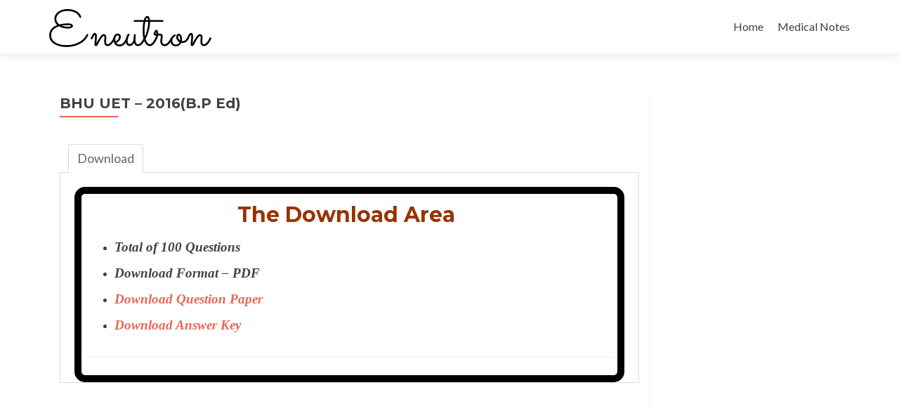

--- FILE ---
content_type: text/html; charset=UTF-8
request_url: https://www.eneutron.info/india/bhu-uet/previous-papers/bp-ed/download/ed-2016/
body_size: 7453
content:
<!DOCTYPE html>
<html lang="en-US">
<head>
<meta charset="UTF-8">
<meta name="viewport" content="width=device-width, initial-scale=1">
<link rel="profile" href="https://gmpg.org/xfn/11">
<link rel="pingback" href="https://www.eneutron.info/xmlrpc.php">
<meta name='robots' content='index, follow, max-image-preview:large, max-snippet:-1, max-video-preview:-1' />
<!-- This site is optimized with the Yoast SEO plugin v20.2.1 - https://yoast.com/wordpress/plugins/seo/ -->
<title>BHU UET - 2016(B.P Ed) - Eneutron</title>
<link rel="canonical" href="https://www.eneutron.info/india/bhu-uet/previous-papers/bp-ed/download/ed-2016/" />
<meta property="og:locale" content="en_US" />
<meta property="og:type" content="article" />
<meta property="og:title" content="BHU UET - 2016(B.P Ed) - Eneutron" />
<meta property="og:description" content="The Download Area Total of 100 Questions Download Format &#8211; PDF Download Question Paper Download Answer Key" />
<meta property="og:url" content="https://www.eneutron.info/india/bhu-uet/previous-papers/bp-ed/download/ed-2016/" />
<meta property="og:site_name" content="Eneutron" />
<meta property="article:modified_time" content="2019-08-06T21:17:10+00:00" />
<meta name="twitter:card" content="summary_large_image" />
<script type="application/ld+json" class="yoast-schema-graph">{"@context":"https://schema.org","@graph":[{"@type":"WebPage","@id":"https://www.eneutron.info/india/bhu-uet/previous-papers/bp-ed/download/ed-2016/","url":"https://www.eneutron.info/india/bhu-uet/previous-papers/bp-ed/download/ed-2016/","name":"BHU UET - 2016(B.P Ed) - Eneutron","isPartOf":{"@id":"https://www.eneutron.info/#website"},"datePublished":"2019-06-22T18:40:18+00:00","dateModified":"2019-08-06T21:17:10+00:00","breadcrumb":{"@id":"https://www.eneutron.info/india/bhu-uet/previous-papers/bp-ed/download/ed-2016/#breadcrumb"},"inLanguage":"en-US","potentialAction":[{"@type":"ReadAction","target":["https://www.eneutron.info/india/bhu-uet/previous-papers/bp-ed/download/ed-2016/"]}]},{"@type":"BreadcrumbList","@id":"https://www.eneutron.info/india/bhu-uet/previous-papers/bp-ed/download/ed-2016/#breadcrumb","itemListElement":[{"@type":"ListItem","position":1,"name":"Home","item":"https://www.eneutron.info/"},{"@type":"ListItem","position":2,"name":"India","item":"https://www.eneutron.info/india/"},{"@type":"ListItem","position":3,"name":"Banaras Hindu University &#8211; BHU UET","item":"https://www.eneutron.info/india/bhu-uet/"},{"@type":"ListItem","position":4,"name":"BHU UET Previous Year Question Papers","item":"https://www.eneutron.info/india/bhu-uet/previous-papers/"},{"@type":"ListItem","position":5,"name":"BHU UET B.P Ed Previous Papers","item":"https://www.eneutron.info/india/bhu-uet/previous-papers/bp-ed/"},{"@type":"ListItem","position":6,"name":"Download","item":"https://www.eneutron.info/india/bhu-uet/previous-papers/bp-ed/download/"},{"@type":"ListItem","position":7,"name":"BHU UET &#8211; 2016(B.P Ed)"}]},{"@type":"WebSite","@id":"https://www.eneutron.info/#website","url":"https://www.eneutron.info/","name":"Eneutron","description":"Reconnecting Books with Students","publisher":{"@id":"https://www.eneutron.info/#organization"},"potentialAction":[{"@type":"SearchAction","target":{"@type":"EntryPoint","urlTemplate":"https://www.eneutron.info/?s={search_term_string}"},"query-input":"required name=search_term_string"}],"inLanguage":"en-US"},{"@type":"Organization","@id":"https://www.eneutron.info/#organization","name":"Eneutron","url":"https://www.eneutron.info/","logo":{"@type":"ImageObject","inLanguage":"en-US","@id":"https://www.eneutron.info/#/schema/logo/image/","url":"https://www.eneutron.info/wp-content/uploads/2017/12/Dec-Logo.png","contentUrl":"https://www.eneutron.info/wp-content/uploads/2017/12/Dec-Logo.png","width":231,"height":55,"caption":"Eneutron"},"image":{"@id":"https://www.eneutron.info/#/schema/logo/image/"}}]}</script>
<!-- / Yoast SEO plugin. -->
<link rel='dns-prefetch' href='//fonts.googleapis.com' />
<link rel="alternate" type="application/rss+xml" title="Eneutron &raquo; Feed" href="https://www.eneutron.info/feed/" />
<link rel="alternate" type="application/rss+xml" title="Eneutron &raquo; Comments Feed" href="https://www.eneutron.info/comments/feed/" />
<script type="text/javascript">
window._wpemojiSettings = {"baseUrl":"https:\/\/s.w.org\/images\/core\/emoji\/14.0.0\/72x72\/","ext":".png","svgUrl":"https:\/\/s.w.org\/images\/core\/emoji\/14.0.0\/svg\/","svgExt":".svg","source":{"concatemoji":"https:\/\/www.eneutron.info\/wp-includes\/js\/wp-emoji-release.min.js?ver=6.1.9"}};
/*! This file is auto-generated */
!function(e,a,t){var n,r,o,i=a.createElement("canvas"),p=i.getContext&&i.getContext("2d");function s(e,t){var a=String.fromCharCode,e=(p.clearRect(0,0,i.width,i.height),p.fillText(a.apply(this,e),0,0),i.toDataURL());return p.clearRect(0,0,i.width,i.height),p.fillText(a.apply(this,t),0,0),e===i.toDataURL()}function c(e){var t=a.createElement("script");t.src=e,t.defer=t.type="text/javascript",a.getElementsByTagName("head")[0].appendChild(t)}for(o=Array("flag","emoji"),t.supports={everything:!0,everythingExceptFlag:!0},r=0;r<o.length;r++)t.supports[o[r]]=function(e){if(p&&p.fillText)switch(p.textBaseline="top",p.font="600 32px Arial",e){case"flag":return s([127987,65039,8205,9895,65039],[127987,65039,8203,9895,65039])?!1:!s([55356,56826,55356,56819],[55356,56826,8203,55356,56819])&&!s([55356,57332,56128,56423,56128,56418,56128,56421,56128,56430,56128,56423,56128,56447],[55356,57332,8203,56128,56423,8203,56128,56418,8203,56128,56421,8203,56128,56430,8203,56128,56423,8203,56128,56447]);case"emoji":return!s([129777,127995,8205,129778,127999],[129777,127995,8203,129778,127999])}return!1}(o[r]),t.supports.everything=t.supports.everything&&t.supports[o[r]],"flag"!==o[r]&&(t.supports.everythingExceptFlag=t.supports.everythingExceptFlag&&t.supports[o[r]]);t.supports.everythingExceptFlag=t.supports.everythingExceptFlag&&!t.supports.flag,t.DOMReady=!1,t.readyCallback=function(){t.DOMReady=!0},t.supports.everything||(n=function(){t.readyCallback()},a.addEventListener?(a.addEventListener("DOMContentLoaded",n,!1),e.addEventListener("load",n,!1)):(e.attachEvent("onload",n),a.attachEvent("onreadystatechange",function(){"complete"===a.readyState&&t.readyCallback()})),(e=t.source||{}).concatemoji?c(e.concatemoji):e.wpemoji&&e.twemoji&&(c(e.twemoji),c(e.wpemoji)))}(window,document,window._wpemojiSettings);
</script>
<style type="text/css">
img.wp-smiley,
img.emoji {
display: inline !important;
border: none !important;
box-shadow: none !important;
height: 1em !important;
width: 1em !important;
margin: 0 0.07em !important;
vertical-align: -0.1em !important;
background: none !important;
padding: 0 !important;
}
</style>
<!-- <link rel='stylesheet' id='wp-block-library-css' href='https://www.eneutron.info/wp-includes/css/dist/block-library/style.min.css?ver=6.1.9' type='text/css' media='all' /> -->
<!-- <link rel='stylesheet' id='classic-theme-styles-css' href='https://www.eneutron.info/wp-includes/css/classic-themes.min.css?ver=1' type='text/css' media='all' /> -->
<link rel="stylesheet" type="text/css" href="//www.eneutron.info/wp-content/cache/wpfc-minified/6zorqtdq/8en6p.css" media="all"/>
<style id='global-styles-inline-css' type='text/css'>
body{--wp--preset--color--black: #000000;--wp--preset--color--cyan-bluish-gray: #abb8c3;--wp--preset--color--white: #ffffff;--wp--preset--color--pale-pink: #f78da7;--wp--preset--color--vivid-red: #cf2e2e;--wp--preset--color--luminous-vivid-orange: #ff6900;--wp--preset--color--luminous-vivid-amber: #fcb900;--wp--preset--color--light-green-cyan: #7bdcb5;--wp--preset--color--vivid-green-cyan: #00d084;--wp--preset--color--pale-cyan-blue: #8ed1fc;--wp--preset--color--vivid-cyan-blue: #0693e3;--wp--preset--color--vivid-purple: #9b51e0;--wp--preset--gradient--vivid-cyan-blue-to-vivid-purple: linear-gradient(135deg,rgba(6,147,227,1) 0%,rgb(155,81,224) 100%);--wp--preset--gradient--light-green-cyan-to-vivid-green-cyan: linear-gradient(135deg,rgb(122,220,180) 0%,rgb(0,208,130) 100%);--wp--preset--gradient--luminous-vivid-amber-to-luminous-vivid-orange: linear-gradient(135deg,rgba(252,185,0,1) 0%,rgba(255,105,0,1) 100%);--wp--preset--gradient--luminous-vivid-orange-to-vivid-red: linear-gradient(135deg,rgba(255,105,0,1) 0%,rgb(207,46,46) 100%);--wp--preset--gradient--very-light-gray-to-cyan-bluish-gray: linear-gradient(135deg,rgb(238,238,238) 0%,rgb(169,184,195) 100%);--wp--preset--gradient--cool-to-warm-spectrum: linear-gradient(135deg,rgb(74,234,220) 0%,rgb(151,120,209) 20%,rgb(207,42,186) 40%,rgb(238,44,130) 60%,rgb(251,105,98) 80%,rgb(254,248,76) 100%);--wp--preset--gradient--blush-light-purple: linear-gradient(135deg,rgb(255,206,236) 0%,rgb(152,150,240) 100%);--wp--preset--gradient--blush-bordeaux: linear-gradient(135deg,rgb(254,205,165) 0%,rgb(254,45,45) 50%,rgb(107,0,62) 100%);--wp--preset--gradient--luminous-dusk: linear-gradient(135deg,rgb(255,203,112) 0%,rgb(199,81,192) 50%,rgb(65,88,208) 100%);--wp--preset--gradient--pale-ocean: linear-gradient(135deg,rgb(255,245,203) 0%,rgb(182,227,212) 50%,rgb(51,167,181) 100%);--wp--preset--gradient--electric-grass: linear-gradient(135deg,rgb(202,248,128) 0%,rgb(113,206,126) 100%);--wp--preset--gradient--midnight: linear-gradient(135deg,rgb(2,3,129) 0%,rgb(40,116,252) 100%);--wp--preset--duotone--dark-grayscale: url('#wp-duotone-dark-grayscale');--wp--preset--duotone--grayscale: url('#wp-duotone-grayscale');--wp--preset--duotone--purple-yellow: url('#wp-duotone-purple-yellow');--wp--preset--duotone--blue-red: url('#wp-duotone-blue-red');--wp--preset--duotone--midnight: url('#wp-duotone-midnight');--wp--preset--duotone--magenta-yellow: url('#wp-duotone-magenta-yellow');--wp--preset--duotone--purple-green: url('#wp-duotone-purple-green');--wp--preset--duotone--blue-orange: url('#wp-duotone-blue-orange');--wp--preset--font-size--small: 13px;--wp--preset--font-size--medium: 20px;--wp--preset--font-size--large: 36px;--wp--preset--font-size--x-large: 42px;--wp--preset--spacing--20: 0.44rem;--wp--preset--spacing--30: 0.67rem;--wp--preset--spacing--40: 1rem;--wp--preset--spacing--50: 1.5rem;--wp--preset--spacing--60: 2.25rem;--wp--preset--spacing--70: 3.38rem;--wp--preset--spacing--80: 5.06rem;}:where(.is-layout-flex){gap: 0.5em;}body .is-layout-flow > .alignleft{float: left;margin-inline-start: 0;margin-inline-end: 2em;}body .is-layout-flow > .alignright{float: right;margin-inline-start: 2em;margin-inline-end: 0;}body .is-layout-flow > .aligncenter{margin-left: auto !important;margin-right: auto !important;}body .is-layout-constrained > .alignleft{float: left;margin-inline-start: 0;margin-inline-end: 2em;}body .is-layout-constrained > .alignright{float: right;margin-inline-start: 2em;margin-inline-end: 0;}body .is-layout-constrained > .aligncenter{margin-left: auto !important;margin-right: auto !important;}body .is-layout-constrained > :where(:not(.alignleft):not(.alignright):not(.alignfull)){max-width: var(--wp--style--global--content-size);margin-left: auto !important;margin-right: auto !important;}body .is-layout-constrained > .alignwide{max-width: var(--wp--style--global--wide-size);}body .is-layout-flex{display: flex;}body .is-layout-flex{flex-wrap: wrap;align-items: center;}body .is-layout-flex > *{margin: 0;}:where(.wp-block-columns.is-layout-flex){gap: 2em;}.has-black-color{color: var(--wp--preset--color--black) !important;}.has-cyan-bluish-gray-color{color: var(--wp--preset--color--cyan-bluish-gray) !important;}.has-white-color{color: var(--wp--preset--color--white) !important;}.has-pale-pink-color{color: var(--wp--preset--color--pale-pink) !important;}.has-vivid-red-color{color: var(--wp--preset--color--vivid-red) !important;}.has-luminous-vivid-orange-color{color: var(--wp--preset--color--luminous-vivid-orange) !important;}.has-luminous-vivid-amber-color{color: var(--wp--preset--color--luminous-vivid-amber) !important;}.has-light-green-cyan-color{color: var(--wp--preset--color--light-green-cyan) !important;}.has-vivid-green-cyan-color{color: var(--wp--preset--color--vivid-green-cyan) !important;}.has-pale-cyan-blue-color{color: var(--wp--preset--color--pale-cyan-blue) !important;}.has-vivid-cyan-blue-color{color: var(--wp--preset--color--vivid-cyan-blue) !important;}.has-vivid-purple-color{color: var(--wp--preset--color--vivid-purple) !important;}.has-black-background-color{background-color: var(--wp--preset--color--black) !important;}.has-cyan-bluish-gray-background-color{background-color: var(--wp--preset--color--cyan-bluish-gray) !important;}.has-white-background-color{background-color: var(--wp--preset--color--white) !important;}.has-pale-pink-background-color{background-color: var(--wp--preset--color--pale-pink) !important;}.has-vivid-red-background-color{background-color: var(--wp--preset--color--vivid-red) !important;}.has-luminous-vivid-orange-background-color{background-color: var(--wp--preset--color--luminous-vivid-orange) !important;}.has-luminous-vivid-amber-background-color{background-color: var(--wp--preset--color--luminous-vivid-amber) !important;}.has-light-green-cyan-background-color{background-color: var(--wp--preset--color--light-green-cyan) !important;}.has-vivid-green-cyan-background-color{background-color: var(--wp--preset--color--vivid-green-cyan) !important;}.has-pale-cyan-blue-background-color{background-color: var(--wp--preset--color--pale-cyan-blue) !important;}.has-vivid-cyan-blue-background-color{background-color: var(--wp--preset--color--vivid-cyan-blue) !important;}.has-vivid-purple-background-color{background-color: var(--wp--preset--color--vivid-purple) !important;}.has-black-border-color{border-color: var(--wp--preset--color--black) !important;}.has-cyan-bluish-gray-border-color{border-color: var(--wp--preset--color--cyan-bluish-gray) !important;}.has-white-border-color{border-color: var(--wp--preset--color--white) !important;}.has-pale-pink-border-color{border-color: var(--wp--preset--color--pale-pink) !important;}.has-vivid-red-border-color{border-color: var(--wp--preset--color--vivid-red) !important;}.has-luminous-vivid-orange-border-color{border-color: var(--wp--preset--color--luminous-vivid-orange) !important;}.has-luminous-vivid-amber-border-color{border-color: var(--wp--preset--color--luminous-vivid-amber) !important;}.has-light-green-cyan-border-color{border-color: var(--wp--preset--color--light-green-cyan) !important;}.has-vivid-green-cyan-border-color{border-color: var(--wp--preset--color--vivid-green-cyan) !important;}.has-pale-cyan-blue-border-color{border-color: var(--wp--preset--color--pale-cyan-blue) !important;}.has-vivid-cyan-blue-border-color{border-color: var(--wp--preset--color--vivid-cyan-blue) !important;}.has-vivid-purple-border-color{border-color: var(--wp--preset--color--vivid-purple) !important;}.has-vivid-cyan-blue-to-vivid-purple-gradient-background{background: var(--wp--preset--gradient--vivid-cyan-blue-to-vivid-purple) !important;}.has-light-green-cyan-to-vivid-green-cyan-gradient-background{background: var(--wp--preset--gradient--light-green-cyan-to-vivid-green-cyan) !important;}.has-luminous-vivid-amber-to-luminous-vivid-orange-gradient-background{background: var(--wp--preset--gradient--luminous-vivid-amber-to-luminous-vivid-orange) !important;}.has-luminous-vivid-orange-to-vivid-red-gradient-background{background: var(--wp--preset--gradient--luminous-vivid-orange-to-vivid-red) !important;}.has-very-light-gray-to-cyan-bluish-gray-gradient-background{background: var(--wp--preset--gradient--very-light-gray-to-cyan-bluish-gray) !important;}.has-cool-to-warm-spectrum-gradient-background{background: var(--wp--preset--gradient--cool-to-warm-spectrum) !important;}.has-blush-light-purple-gradient-background{background: var(--wp--preset--gradient--blush-light-purple) !important;}.has-blush-bordeaux-gradient-background{background: var(--wp--preset--gradient--blush-bordeaux) !important;}.has-luminous-dusk-gradient-background{background: var(--wp--preset--gradient--luminous-dusk) !important;}.has-pale-ocean-gradient-background{background: var(--wp--preset--gradient--pale-ocean) !important;}.has-electric-grass-gradient-background{background: var(--wp--preset--gradient--electric-grass) !important;}.has-midnight-gradient-background{background: var(--wp--preset--gradient--midnight) !important;}.has-small-font-size{font-size: var(--wp--preset--font-size--small) !important;}.has-medium-font-size{font-size: var(--wp--preset--font-size--medium) !important;}.has-large-font-size{font-size: var(--wp--preset--font-size--large) !important;}.has-x-large-font-size{font-size: var(--wp--preset--font-size--x-large) !important;}
.wp-block-navigation a:where(:not(.wp-element-button)){color: inherit;}
:where(.wp-block-columns.is-layout-flex){gap: 2em;}
.wp-block-pullquote{font-size: 1.5em;line-height: 1.6;}
</style>
<!-- <link rel='stylesheet' id='bg-shce-genericons-css' href='https://www.eneutron.info/wp-content/plugins/show-hidecollapse-expand/assets/css/genericons/genericons.css?ver=6.1.9' type='text/css' media='all' /> -->
<!-- <link rel='stylesheet' id='bg-show-hide-css' href='https://www.eneutron.info/wp-content/plugins/show-hidecollapse-expand/assets/css/bg-show-hide.css?ver=6.1.9' type='text/css' media='all' /> -->
<!-- <link rel='stylesheet' id='wpProQuiz_front_style-css' href='https://www.eneutron.info/wp-content/plugins/wp-pro-quiz/css/wpProQuiz_front.min.css?ver=0.37' type='text/css' media='all' /> -->
<!-- <link rel='stylesheet' id='column-styles-css' href='https://www.eneutron.info/wp-content/plugins/wens-responsive-column-layout-shortcodes/assets/css/style.css?ver=6.1.9' type='text/css' media='all' /> -->
<link rel="stylesheet" type="text/css" href="//www.eneutron.info/wp-content/cache/wpfc-minified/jn1taic9/5y1m8.css" media="all"/>
<link rel='stylesheet' id='zerif_font-css' href='//fonts.googleapis.com/css?family=Lato%3A300%2C400%2C700%2C400italic%7CMontserrat%3A400%2C700%7CHomemade+Apple&#038;subset=latin%2Clatin-ext' type='text/css' media='all' />
<link rel='stylesheet' id='zerif_font_all-css' href='//fonts.googleapis.com/css?family=Open+Sans%3A300%2C300italic%2C400%2C400italic%2C600%2C600italic%2C700%2C700italic%2C800%2C800italic&#038;subset=latin&#038;ver=6.1.9' type='text/css' media='all' />
<!-- <link rel='stylesheet' id='zerif_bootstrap_style-css' href='https://www.eneutron.info/wp-content/themes/zerif-lite/css/bootstrap.css?ver=6.1.9' type='text/css' media='all' /> -->
<!-- <link rel='stylesheet' id='zerif_fontawesome-css' href='https://www.eneutron.info/wp-content/themes/zerif-lite/css/font-awesome.min.css?ver=v1' type='text/css' media='all' /> -->
<!-- <link rel='stylesheet' id='zerif_style-css' href='https://www.eneutron.info/wp-content/themes/zerif-lite/style.css?ver=1.8.5.48' type='text/css' media='all' /> -->
<link rel="stylesheet" type="text/css" href="//www.eneutron.info/wp-content/cache/wpfc-minified/7v0r6wad/8en6p.css" media="all"/>
<style id='zerif_style-inline-css' type='text/css'>
body.home.page:not(.page-template-template-frontpage) {
background-image: none !important;
}
</style>
<!-- <link rel='stylesheet' id='zerif_responsive_style-css' href='https://www.eneutron.info/wp-content/themes/zerif-lite/css/responsive.css?ver=1.8.5.48' type='text/css' media='all' /> -->
<link rel="stylesheet" type="text/css" href="//www.eneutron.info/wp-content/cache/wpfc-minified/1e7ufstm/8en6p.css" media="all"/>
<!--[if lt IE 9]>
<link rel='stylesheet' id='zerif_ie_style-css' href='https://www.eneutron.info/wp-content/themes/zerif-lite/css/ie.css?ver=1.8.5.48' type='text/css' media='all' />
<![endif]-->
<!-- <link rel='stylesheet' id='forget-about-shortcode-buttons-css' href='https://www.eneutron.info/wp-content/plugins/forget-about-shortcode-buttons/public/css/button-styles.css?ver=2.1.3' type='text/css' media='all' /> -->
<script src='//www.eneutron.info/wp-content/cache/wpfc-minified/30zvjsmx/8en6p.js' type="text/javascript"></script>
<!-- <script type='text/javascript' src='https://www.eneutron.info/wp-includes/js/jquery/jquery.min.js?ver=3.6.1' id='jquery-core-js'></script> -->
<!-- <script type='text/javascript' src='https://www.eneutron.info/wp-includes/js/jquery/jquery-migrate.min.js?ver=3.3.2' id='jquery-migrate-js'></script> -->
<!--[if lt IE 9]>
<script type='text/javascript' src='https://www.eneutron.info/wp-content/themes/zerif-lite/js/html5.js?ver=6.1.9' id='zerif_html5-js'></script>
<![endif]-->
<link rel="https://api.w.org/" href="https://www.eneutron.info/wp-json/" /><link rel="alternate" type="application/json" href="https://www.eneutron.info/wp-json/wp/v2/pages/11799" /><link rel="EditURI" type="application/rsd+xml" title="RSD" href="https://www.eneutron.info/xmlrpc.php?rsd" />
<link rel="wlwmanifest" type="application/wlwmanifest+xml" href="https://www.eneutron.info/wp-includes/wlwmanifest.xml" />
<meta name="generator" content="WordPress 6.1.9" />
<link rel='shortlink' href='https://www.eneutron.info/?p=11799' />
<link rel="alternate" type="application/json+oembed" href="https://www.eneutron.info/wp-json/oembed/1.0/embed?url=https%3A%2F%2Fwww.eneutron.info%2Findia%2Fbhu-uet%2Fprevious-papers%2Fbp-ed%2Fdownload%2Fed-2016%2F" />
<link rel="alternate" type="text/xml+oembed" href="https://www.eneutron.info/wp-json/oembed/1.0/embed?url=https%3A%2F%2Fwww.eneutron.info%2Findia%2Fbhu-uet%2Fprevious-papers%2Fbp-ed%2Fdownload%2Fed-2016%2F&#038;format=xml" />
<!-- Enter your scripts here --><link rel="icon" href="https://www.eneutron.info/wp-content/uploads/2017/12/FB-Image-150x150.png" sizes="32x32" />
<link rel="icon" href="https://www.eneutron.info/wp-content/uploads/2017/12/FB-Image-250x250.png" sizes="192x192" />
<link rel="apple-touch-icon" href="https://www.eneutron.info/wp-content/uploads/2017/12/FB-Image-250x250.png" />
<meta name="msapplication-TileImage" content="https://www.eneutron.info/wp-content/uploads/2017/12/FB-Image.png" />
<meta property='og:image' content='https://www.eneutron.info/wp-content/uploads/2017/12/FB-Image.png'/>
<!-- Google Analytics -->
<script>
(function(i,s,o,g,r,a,m){i['GoogleAnalyticsObject']=r;i[r]=i[r]||function(){
(i[r].q=i[r].q||[]).push(arguments)},i[r].l=1*new Date();a=s.createElement(o),
m=s.getElementsByTagName(o)[0];a.async=1;a.src=g;m.parentNode.insertBefore(a,m)
})(window,document,'script','https://www.google-analytics.com/analytics.js','ga');
ga('create', 'UA-58827018-1', 'auto');
ga('send', 'pageview');
</script>
<!-- End Google Analytics -->
</head>
<body data-rsssl=1 class="page page-id-11799 page-child parent-pageid-11192 wp-custom-logo" >
<div id="mobilebgfix">
<div class="mobile-bg-fix-img-wrap">
<div class="mobile-bg-fix-img"></div>
</div>
<div class="mobile-bg-fix-whole-site">
<header id="home" class="header" itemscope="itemscope" itemtype="http://schema.org/WPHeader">
<div id="main-nav" class="navbar navbar-inverse bs-docs-nav" role="banner">
<div class="container">
<div class="navbar-header responsive-logo">
<button class="navbar-toggle collapsed" type="button" data-toggle="collapse" data-target=".bs-navbar-collapse">
<span class="sr-only">Toggle navigation</span>
<span class="icon-bar"></span>
<span class="icon-bar"></span>
<span class="icon-bar"></span>
</button>
<div class="navbar-brand" itemscope itemtype="http://schema.org/Organization">
<a href="https://www.eneutron.info/" class="custom-logo-link" rel="home"><img width="231" height="55" src="https://www.eneutron.info/wp-content/uploads/2017/12/Dec-Logo.png" class="custom-logo" alt="Eneutron" decoding="async" /></a>
</div> <!-- /.navbar-brand -->
</div> <!-- /.navbar-header -->
<nav class="navbar-collapse bs-navbar-collapse collapse" id="site-navigation" itemscope itemtype="http://schema.org/SiteNavigationElement">
<a class="screen-reader-text skip-link" href="#content">Skip to content</a>
<ul id="menu-primary-menu" class="nav navbar-nav navbar-right responsive-nav main-nav-list"><li id="menu-item-7967" class="menu-item menu-item-type-custom menu-item-object-custom menu-item-home menu-item-7967"><a href="https://www.eneutron.info/#">Home</a></li>
<li id="menu-item-7968" class="menu-item menu-item-type-post_type menu-item-object-page menu-item-7968"><a href="https://www.eneutron.info/medical-lectures/">Medical Notes</a></li>
</ul>		</nav>
</div> <!-- /.container -->
</div> <!-- /#main-nav -->
<!-- / END TOP BAR -->
<div class="clear"></div>
</header> <!-- / END HOME SECTION  -->
<div id="content" class="site-content">
<div class="container">
<div class="content-left-wrap col-md-9">				<div id="primary" class="content-area">
<main itemscope itemtype="http://schema.org/WebPageElement" itemprop="mainContentOfPage" id="main" class="site-main">
<article id="post-11799" class="post-11799 page type-page status-publish hentry">
<header class="entry-header">
<span class="date updated published">June 23, 2019</span>
<span class="vcard author byline"><a href="https://www.eneutron.info/author/aryastark/" class="fn">Eneutron</a></span>
<h1 class="entry-title" itemprop="headline">BHU UET &#8211; 2016(B.P Ed)</h1>
</header><!-- .entry-header -->
<div class="entry-content">
<div class="responsive-tabs">
<h2 class="tabtitle">Download</h2>
<div class="tabcontent">
<div style="border: 10px solid black; padding: 5px; border-radius: 15px; -webkit-border-radius: 15px; -moz-border-radius: 15px;">
<table class="rwd-table" style="height: 193px;" width="723">
<tbody>
<tr>
<td style="width: 145px;">
<h1 style="text-align: center;"><span style="color: #993300;">The Download Area</span></h1>
<ul>
<li><span style="font-size: 14pt; font-family: georgia, palatino, serif;"><em><strong>Total of 100 Questions</strong></em></span></li>
<li><span style="font-size: 14pt; font-family: georgia, palatino, serif;"><em><strong>Download Format &#8211; PDF</strong></em></span></li>
<li><a href="https://www.slideshare.net/E_neutron/bhu-uet-2016-bp-ed-previous-question-paper" target="_blank" rel="noopener noreferrer"><span style="font-size: 14pt; font-family: georgia, palatino, serif;"><em><strong>Download Question Paper</strong></em></span></a></li>
<li><a href="https://www.quora.com/Where-are-the-BHU-UET-previous-year-question-papers-with-answer-keys" target="_blank" rel="noopener noreferrer"><span style="font-size: 14pt; font-family: georgia, palatino, serif;"><em><strong>Download Answer Key</strong></em></span></a></li>
</ul>
</td>
</tr>
</tbody>
</table>
</div>
</div></div>
</div><!-- .entry-content -->
</article><!-- #post-## -->
</main><!-- #main -->
</div><!-- #primary -->
</div>		<div class="sidebar-wrap col-md-3 content-left-wrap">
<div id="secondary" class="widget-area" role="complementary">
<aside id="custom_html-63" class="widget_text widget widget_custom_html"><div class="textwidget custom-html-widget"><script async src="https://pagead2.googlesyndication.com/pagead/js/adsbygoogle.js"></script>
<!-- Eneutron Info -->
<ins class="adsbygoogle"
style="display:block;background-color:transparent"
data-ad-client="ca-pub-5875500435429118"
data-ad-slot="2181072252"
data-ad-format="auto"
data-full-width-responsive="true"></ins>
<script>
(adsbygoogle = window.adsbygoogle || []).push({});
</script></div></aside>
</div><!-- #secondary -->
</div><!-- .sidebar-wrap -->
</div><!-- .container -->

</div><!-- .site-content -->
<footer id="footer" itemscope="itemscope" itemtype="http://schema.org/WPFooter">
<div class="container">
<div class="col-md-4 company-details"><div class="icon-top red-text"><a target="_blank" href="https://www.google.com.sg/maps/place/Kiev"><img src="https://www.eneutron.info/wp-content/uploads/2016/07/map25-redish.png" alt="" /></a></div><div class="zerif-footer-address">Kiev</div></div><div class="col-md-4 company-details"><div class="icon-top green-text"><a href="mailto:eneutron.info@gmail.com"><img src="https://www.eneutron.info/wp-content/uploads/2016/07/envelope4-green.png" alt="" /></a></div><div class="zerif-footer-email">eneutron.info@gmail.com</div></div><div class="col-md-4 copyright"><div class="zerif-copyright-box"><a class="zerif-copyright" href="http://themeisle.com/themes/zerif-lite/" target="_blank" rel="nofollow"></a>Created by<a class="zerif-copyright" href="https://eneutron.info/" target="_blank" rel="nofollow"> Eneutron Team</a></div></div>	</div> <!-- / END CONTAINER -->
</footer> <!-- / END FOOOTER  -->
</div><!-- mobile-bg-fix-whole-site -->
</div><!-- .mobile-bg-fix-wrap -->
<!-- Enter your scripts here --><!-- <link rel='stylesheet' id='tabby-css' href='https://www.eneutron.info/wp-content/plugins/tabby-responsive-tabs/css/tabby.css?ver=1.4.1' type='text/css' media='all' /> -->
<link rel="stylesheet" type="text/css" href="//www.eneutron.info/wp-content/cache/wpfc-minified/e1svnvro/8en6q.css" media="all"/>
<!-- <link rel='stylesheet' id='tabby-print-css' href='https://www.eneutron.info/wp-content/plugins/tabby-responsive-tabs/css/tabby-print.css?ver=1.4.1' type='text/css' media='print' /> -->
<link rel="stylesheet" type="text/css" href="//www.eneutron.info/wp-content/cache/wpfc-minified/8lkoh655/8en6q.css" media="print"/>
<script type='text/javascript' src='https://www.eneutron.info/wp-includes/js/jquery/ui/effect.min.js?ver=1.13.2' id='jquery-effects-core-js'></script>
<script type='text/javascript' src='https://www.eneutron.info/wp-includes/js/jquery/ui/effect-slide.min.js?ver=1.13.2' id='jquery-effects-slide-js'></script>
<script type='text/javascript' src='https://www.eneutron.info/wp-includes/js/jquery/ui/effect-highlight.min.js?ver=1.13.2' id='jquery-effects-highlight-js'></script>
<script type='text/javascript' src='https://www.eneutron.info/wp-includes/js/jquery/ui/effect-fold.min.js?ver=1.13.2' id='jquery-effects-fold-js'></script>
<script type='text/javascript' src='https://www.eneutron.info/wp-includes/js/jquery/ui/effect-blind.min.js?ver=1.13.2' id='jquery-effects-blind-js'></script>
<script type='text/javascript' id='bg-show-hide-script-js-extra'>
/* <![CDATA[ */
var BG_SHCE_USE_EFFECTS = "0";
var BG_SHCE_TOGGLE_SPEED = "400";
var BG_SHCE_TOGGLE_OPTIONS = "none";
var BG_SHCE_TOGGLE_EFFECT = "blind";
/* ]]> */
</script>
<script type='text/javascript' src='https://www.eneutron.info/wp-content/plugins/show-hidecollapse-expand/assets/js/bg-show-hide.js?ver=6.1.9' id='bg-show-hide-script-js'></script>
<script type='text/javascript' src='https://www.eneutron.info/wp-content/plugins/wens-responsive-column-layout-shortcodes/assets/js/custom.js?ver=3.0' id='ercls_custom_script-js'></script>
<script type='text/javascript' src='https://www.eneutron.info/wp-content/themes/zerif-lite/js/bootstrap.min.js?ver=1.8.5.48' id='zerif_bootstrap_script-js'></script>
<script type='text/javascript' src='https://www.eneutron.info/wp-content/themes/zerif-lite/js/jquery.knob.js?ver=1.8.5.48' id='zerif_knob_nav-js'></script>
<script type='text/javascript' src='https://www.eneutron.info/wp-content/themes/zerif-lite/js/smoothscroll.js?ver=1.8.5.48' id='zerif_smoothscroll-js'></script>
<script type='text/javascript' src='https://www.eneutron.info/wp-content/themes/zerif-lite/js/scrollReveal.js?ver=1.8.5.48' id='zerif_scrollReveal_script-js'></script>
<script type='text/javascript' src='https://www.eneutron.info/wp-content/themes/zerif-lite/js/zerif.js?ver=1.8.5.48' id='zerif_script-js'></script>
<script type='text/javascript' src='https://www.eneutron.info/wp-content/plugins/tabby-responsive-tabs/js/tabby.js?ver=1.4.1' id='tabby-js'></script>
<script type='text/javascript' id='tabby-js-after'>
jQuery(document).ready(function($) { RESPONSIVEUI.responsiveTabs(); })
</script>
</body>
</html><!-- WP Fastest Cache file was created in 0.54348206520081 seconds, on 20-01-26 15:32:15 --><!-- need to refresh to see cached version -->

--- FILE ---
content_type: text/html; charset=utf-8
request_url: https://www.google.com/recaptcha/api2/aframe
body_size: 266
content:
<!DOCTYPE HTML><html><head><meta http-equiv="content-type" content="text/html; charset=UTF-8"></head><body><script nonce="P_29eZFR_y0slt2eVSMExA">/** Anti-fraud and anti-abuse applications only. See google.com/recaptcha */ try{var clients={'sodar':'https://pagead2.googlesyndication.com/pagead/sodar?'};window.addEventListener("message",function(a){try{if(a.source===window.parent){var b=JSON.parse(a.data);var c=clients[b['id']];if(c){var d=document.createElement('img');d.src=c+b['params']+'&rc='+(localStorage.getItem("rc::a")?sessionStorage.getItem("rc::b"):"");window.document.body.appendChild(d);sessionStorage.setItem("rc::e",parseInt(sessionStorage.getItem("rc::e")||0)+1);localStorage.setItem("rc::h",'1768903338842');}}}catch(b){}});window.parent.postMessage("_grecaptcha_ready", "*");}catch(b){}</script></body></html>

--- FILE ---
content_type: text/plain
request_url: https://www.google-analytics.com/j/collect?v=1&_v=j102&a=1489705813&t=pageview&_s=1&dl=https%3A%2F%2Fwww.eneutron.info%2Findia%2Fbhu-uet%2Fprevious-papers%2Fbp-ed%2Fdownload%2Fed-2016%2F&ul=en-us%40posix&dt=BHU%20UET%20-%202016(B.P%20Ed)%20-%20Eneutron&sr=1280x720&vp=1280x720&_u=IEBAAEABAAAAACAAI~&jid=28367054&gjid=1568497159&cid=1168131062.1768903337&tid=UA-58827018-1&_gid=932083534.1768903337&_r=1&_slc=1&z=1307440898
body_size: -450
content:
2,cG-FMXTEHPZFF